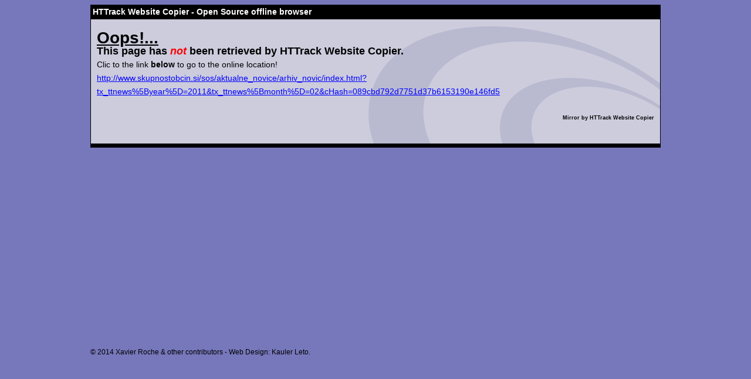

--- FILE ---
content_type: text/html
request_url: http://arhiv2014.skupnostobcin.si/external.html?link=http://www.skupnostobcin.si/sos/aktualne_novice/arhiv_novic/index.html?tx_ttnews%5Byear%5D=2011&tx_ttnews%5Bmonth%5D=02&cHash=089cbd792d7751d37b6153190e146fd5
body_size: 5095
content:
<!-- Created by HTTrack Website Copier/3.48-19 [XR&CO'2014] -->
<html>
<html>

<head><script src="/archiveinclude.js" type="text/javascript"></script>

	<meta http-equiv="Content-Type" content="text/html; charset=utf-8" />
	<meta name="description" content="HTTrack is an easy-to-use website mirror utility. It allows you to download a World Wide website from the Internet to a local directory,building recursively all structures, getting html, images, and other files from the server to your computer. Links are rebuiltrelatively so that you can freely browse to the local site (works with any browser). You can mirror several sites together so that you can jump from one toanother. You can, also, update an existing mirror site, or resume an interrupted download. The robot is fully configurable, with an integrated help" />
	<meta name="keywords" content="httrack, HTTRACK, HTTrack, winhttrack, WINHTTRACK, WinHTTrack, offline browser, web mirror utility, aspirateur web, surf offline, web capture, www mirror utility, browse offline, local  site builder, website mirroring, aspirateur www, internet grabber, capture de site web, internet tool, hors connexion, unix, dos, windows 95, windows 98, solaris, ibm580, AIX 4.0, HTS, HTGet, web aspirator, web aspirateur, libre, GPL, GNU, free software" />
	<title>Page not retrieved! - HTTrack Website Copier</title>
	<style type="text/css">
	<!--

body {
	margin: 0;  padding: 0;  margin-bottom: 15px;  margin-top: 8px;
	background: #77b;
}
body, td {
	font: 14px "Trebuchet MS", Verdana, Arial, Helvetica, sans-serif;
	}

#subTitle {
	background: #000;  color: #fff;  padding: 4px;  font-weight: bold; 
	}

#siteNavigation a, #siteNavigation .current {
	font-weight: bold;  color: #448;
	}
#siteNavigation a:link    { text-decoration: none; }
#siteNavigation a:visited { text-decoration: none; }

#siteNavigation .current { background-color: #ccd; }

#siteNavigation a:hover   { text-decoration: none;  background-color: #fff;  color: #000; }
#siteNavigation a:active  { text-decoration: none;  background-color: #ccc; }


a:link    { text-decoration: underline;  color: #00f; }
a:visited { text-decoration: underline;  color: #000; }
a:hover   { text-decoration: underline;  color: #c00; }
a:active  { text-decoration: underline; }

#pageContent {
	clear: both;
	border-bottom: 6px solid #000;
	padding: 10px;  padding-top: 20px;
	line-height: 1.65em;
 background-image: url(backblue.gif);
 background-repeat: no-repeat;
 background-position: top right;
	}

#pageContent, #siteNavigation {
	background-color: #ccd;
	}


.imgLeft  { float: left;   margin-right: 10px;  margin-bottom: 10px; }
.imgRight { float: right;  margin-left: 10px;   margin-bottom: 10px; }

hr { height: 1px;  color: #000;  background-color: #000;  margin-bottom: 15px; }

h1 { margin: 0;  font-weight: bold;  font-size: 2em; }
h2 { margin: 0;  font-weight: bold;  font-size: 1.6em; }
h3 { margin: 0;  font-weight: bold;  font-size: 1.3em; }
h4 { margin: 0;  font-weight: bold;  font-size: 1.18em; }

.blak { background-color: #000; }
.hide { display: none; }
.tableWidth { min-width: 400px; }

.tblRegular       { border-collapse: collapse; }
.tblRegular td    { padding: 6px;  background-image: url(fade.gif);  border: 2px solid #99c; }
.tblHeaderColor, .tblHeaderColor td { background: #99c; }
.tblNoBorder td   { border: 0; }


// -->
</style>

</head>

<table width="76%%" border="0" align="center" cellspacing="0" cellpadding="3" class="tableWidth">
	<tr>
	<td id="subTitle">HTTrack Website Copier - Open Source offline browser</td>
	</tr>
</table>
<table width="76%%" border="0" align="center" cellspacing="0" cellpadding="0" class="tableWidth">
<tr class="blak">
<td>
	<table width="100%%" border="0" align="center" cellspacing="1" cellpadding="0">
	<tr>
	<td colspan="6"> 
		<table width="100%%" border="0" align="center" cellspacing="0" cellpadding="10">
		<tr> 
		<td id="pageContent"> 
<!-- ==================== End prologue ==================== -->
<h1><strong><u>Oops!...</u></strong></h1>
<h3>This page has <font color="red"><em>not</em></font> been retrieved by HTTrack Website Copier. </h3>
<script language="Javascript">
<!--
  var loc=document.location.toString();
  if (loc) {
    var pos=loc.indexOf('link=');
    if (pos>0) {
      document.write('Clic to the link <b>below</b> to go to the online location!<br><a href="'+loc.substring(pos+5)+'">'+loc.substring(pos+5)+'</a><br>');
    } else
      document.write('(no location defined)');
  }
// -->
</script>
<h6 align="right">Mirror by HTTrack Website Copier</h6>
<!-- ==================== Start epilogue ==================== -->
		</td>
		</tr>
		</table>
	</td>
	</tr>
	</table>
</td>
</tr>
</table>

<table width="76%%" height="100%%" border="0" align="center" valign="bottom" cellspacing="0" cellpadding="0">
	<tr>
	<td id="footer"><small>&copy; 2014 Xavier Roche & other contributors - Web Design: Kauler Leto.</small></td>
	</tr>
</table>

</body>

</html>




--- FILE ---
content_type: text/plain
request_url: https://www.google-analytics.com/j/collect?v=1&_v=j102&a=1021691209&t=pageview&_s=1&dl=http%3A%2F%2Farhiv2014.skupnostobcin.si%2Fexternal.html%3Flink%3Dhttp%3A%2F%2Fwww.skupnostobcin.si%2Fsos%2Faktualne_novice%2Farhiv_novic%2Findex.html%3Ftx_ttnews%255Byear%255D%3D2011%26tx_ttnews%255Bmonth%255D%3D02%26cHash%3D089cbd792d7751d37b6153190e146fd5&ul=en-us%40posix&dt=Page%20not%20retrieved!%20-%20HTTrack%20Website%20Copier&sr=1280x720&vp=1280x720&_u=IEBAAEABAAAAACAAI~&jid=1066529472&gjid=1103120261&cid=1939252028.1768475912&tid=UA-6431438-2&_gid=1796041126.1768475912&_r=1&_slc=1&z=1295342999
body_size: -288
content:
2,cG-V4PD3LGYHF

--- FILE ---
content_type: application/javascript
request_url: http://arhiv2014.skupnostobcin.si/archiveinclude.js
body_size: 951
content:
(function(i,s,o,g,r,a,m){i['GoogleAnalyticsObject']=r;i[r]=i[r]||function(){
  (i[r].q=i[r].q||[]).push(arguments)},i[r].l=1*new Date();a=s.createElement(o),
  m=s.getElementsByTagName(o)[0];a.async=1;a.src=g;m.parentNode.insertBefore(a,m)
  })(window,document,'script','//www.google-analytics.com/analytics.js','ga');

  ga('create', 'UA-6431438-2', 'auto');
  ga('send', 'pageview');
  
document.addEventListener("DOMContentLoaded", function() {
	let arhiv2014glava = document.getElementById('glavaZgoraj');
	if (arhiv2014glava) {
		arhiv2014glava.innerHTML = "<div class='arhiv2014'>Prikazan je arhiv spletnih strani iz leta 2014. Za ogled aktualnih strani obiščite <a href='http://skupnostobcin.si' style='font-size:14px'>skupnostobcin.si</a></div>";
		arhiv2014glava.style.padding = '20px 50px 10px 50px';
		arhiv2014glava.style.textAlign = 'center';
		arhiv2014glava.style.color = '#d26262';
		arhiv2014glava.style.fontSize = '14px';
	}
});